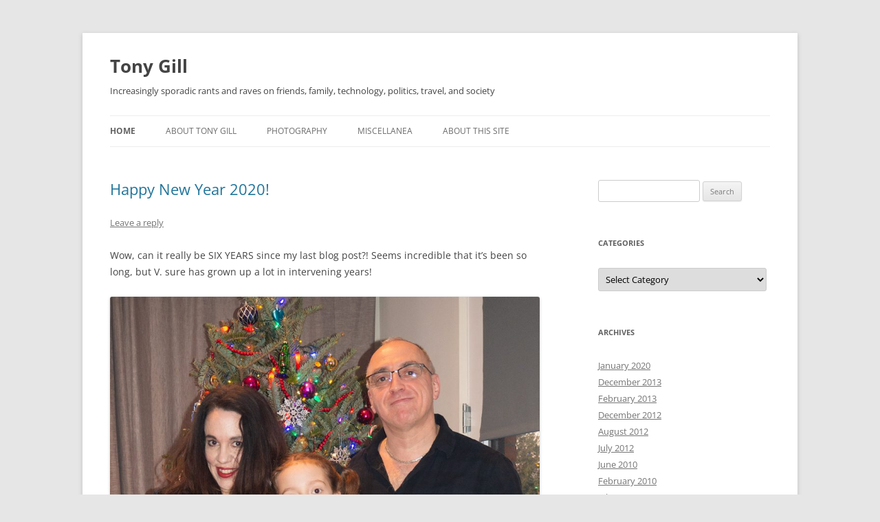

--- FILE ---
content_type: text/html; charset=UTF-8
request_url: http://tonygill.com/
body_size: 17946
content:
<!DOCTYPE html>
<html  xmlns="http://www.w3.org/1999/xhtml" prefix="" lang="en-US">
<head>
<meta charset="UTF-8" />
<meta name="viewport" content="width=device-width, initial-scale=1.0" />
<title>Tony Gill | Increasingly sporadic rants and raves on friends, family, technology, politics, travel, and society</title>
<link rel="profile" href="https://gmpg.org/xfn/11" />
<link rel="pingback" href="http://tonygill.com/xmlrpc.php">

<!-- BEGIN Metadata added by the Add-Meta-Tags WordPress plugin -->
<meta name="robots" content="noodp,noydir" />
<meta name="dc.creator" content="Tony Gill" />
<meta name="description" content="TonyGill.com - Rants and raves on technology, politics, society, and being middle-aged in Brooklyn, NY." />
<meta name="keywords" content="tony gill, anthony c. gill, technology, politics, society, culture, british, brooklyn, new york city, nyc, ny, middle age," />
<!-- END Metadata added by the Add-Meta-Tags WordPress plugin -->

<meta name='robots' content='max-image-preview:large' />
<link rel="alternate" type="application/rss+xml" title="Tony Gill &raquo; Feed" href="http://tonygill.com/feed" />
<link rel="alternate" type="application/rss+xml" title="Tony Gill &raquo; Comments Feed" href="http://tonygill.com/comments/feed" />
<style id='wp-img-auto-sizes-contain-inline-css' type='text/css'>
img:is([sizes=auto i],[sizes^="auto," i]){contain-intrinsic-size:3000px 1500px}
/*# sourceURL=wp-img-auto-sizes-contain-inline-css */
</style>
<style id='wp-emoji-styles-inline-css' type='text/css'>

	img.wp-smiley, img.emoji {
		display: inline !important;
		border: none !important;
		box-shadow: none !important;
		height: 1em !important;
		width: 1em !important;
		margin: 0 0.07em !important;
		vertical-align: -0.1em !important;
		background: none !important;
		padding: 0 !important;
	}
/*# sourceURL=wp-emoji-styles-inline-css */
</style>
<style id='wp-block-library-inline-css' type='text/css'>
:root{--wp-block-synced-color:#7a00df;--wp-block-synced-color--rgb:122,0,223;--wp-bound-block-color:var(--wp-block-synced-color);--wp-editor-canvas-background:#ddd;--wp-admin-theme-color:#007cba;--wp-admin-theme-color--rgb:0,124,186;--wp-admin-theme-color-darker-10:#006ba1;--wp-admin-theme-color-darker-10--rgb:0,107,160.5;--wp-admin-theme-color-darker-20:#005a87;--wp-admin-theme-color-darker-20--rgb:0,90,135;--wp-admin-border-width-focus:2px}@media (min-resolution:192dpi){:root{--wp-admin-border-width-focus:1.5px}}.wp-element-button{cursor:pointer}:root .has-very-light-gray-background-color{background-color:#eee}:root .has-very-dark-gray-background-color{background-color:#313131}:root .has-very-light-gray-color{color:#eee}:root .has-very-dark-gray-color{color:#313131}:root .has-vivid-green-cyan-to-vivid-cyan-blue-gradient-background{background:linear-gradient(135deg,#00d084,#0693e3)}:root .has-purple-crush-gradient-background{background:linear-gradient(135deg,#34e2e4,#4721fb 50%,#ab1dfe)}:root .has-hazy-dawn-gradient-background{background:linear-gradient(135deg,#faaca8,#dad0ec)}:root .has-subdued-olive-gradient-background{background:linear-gradient(135deg,#fafae1,#67a671)}:root .has-atomic-cream-gradient-background{background:linear-gradient(135deg,#fdd79a,#004a59)}:root .has-nightshade-gradient-background{background:linear-gradient(135deg,#330968,#31cdcf)}:root .has-midnight-gradient-background{background:linear-gradient(135deg,#020381,#2874fc)}:root{--wp--preset--font-size--normal:16px;--wp--preset--font-size--huge:42px}.has-regular-font-size{font-size:1em}.has-larger-font-size{font-size:2.625em}.has-normal-font-size{font-size:var(--wp--preset--font-size--normal)}.has-huge-font-size{font-size:var(--wp--preset--font-size--huge)}.has-text-align-center{text-align:center}.has-text-align-left{text-align:left}.has-text-align-right{text-align:right}.has-fit-text{white-space:nowrap!important}#end-resizable-editor-section{display:none}.aligncenter{clear:both}.items-justified-left{justify-content:flex-start}.items-justified-center{justify-content:center}.items-justified-right{justify-content:flex-end}.items-justified-space-between{justify-content:space-between}.screen-reader-text{border:0;clip-path:inset(50%);height:1px;margin:-1px;overflow:hidden;padding:0;position:absolute;width:1px;word-wrap:normal!important}.screen-reader-text:focus{background-color:#ddd;clip-path:none;color:#444;display:block;font-size:1em;height:auto;left:5px;line-height:normal;padding:15px 23px 14px;text-decoration:none;top:5px;width:auto;z-index:100000}html :where(.has-border-color){border-style:solid}html :where([style*=border-top-color]){border-top-style:solid}html :where([style*=border-right-color]){border-right-style:solid}html :where([style*=border-bottom-color]){border-bottom-style:solid}html :where([style*=border-left-color]){border-left-style:solid}html :where([style*=border-width]){border-style:solid}html :where([style*=border-top-width]){border-top-style:solid}html :where([style*=border-right-width]){border-right-style:solid}html :where([style*=border-bottom-width]){border-bottom-style:solid}html :where([style*=border-left-width]){border-left-style:solid}html :where(img[class*=wp-image-]){height:auto;max-width:100%}:where(figure){margin:0 0 1em}html :where(.is-position-sticky){--wp-admin--admin-bar--position-offset:var(--wp-admin--admin-bar--height,0px)}@media screen and (max-width:600px){html :where(.is-position-sticky){--wp-admin--admin-bar--position-offset:0px}}

/*# sourceURL=wp-block-library-inline-css */
</style><style id='wp-block-image-inline-css' type='text/css'>
.wp-block-image>a,.wp-block-image>figure>a{display:inline-block}.wp-block-image img{box-sizing:border-box;height:auto;max-width:100%;vertical-align:bottom}@media not (prefers-reduced-motion){.wp-block-image img.hide{visibility:hidden}.wp-block-image img.show{animation:show-content-image .4s}}.wp-block-image[style*=border-radius] img,.wp-block-image[style*=border-radius]>a{border-radius:inherit}.wp-block-image.has-custom-border img{box-sizing:border-box}.wp-block-image.aligncenter{text-align:center}.wp-block-image.alignfull>a,.wp-block-image.alignwide>a{width:100%}.wp-block-image.alignfull img,.wp-block-image.alignwide img{height:auto;width:100%}.wp-block-image .aligncenter,.wp-block-image .alignleft,.wp-block-image .alignright,.wp-block-image.aligncenter,.wp-block-image.alignleft,.wp-block-image.alignright{display:table}.wp-block-image .aligncenter>figcaption,.wp-block-image .alignleft>figcaption,.wp-block-image .alignright>figcaption,.wp-block-image.aligncenter>figcaption,.wp-block-image.alignleft>figcaption,.wp-block-image.alignright>figcaption{caption-side:bottom;display:table-caption}.wp-block-image .alignleft{float:left;margin:.5em 1em .5em 0}.wp-block-image .alignright{float:right;margin:.5em 0 .5em 1em}.wp-block-image .aligncenter{margin-left:auto;margin-right:auto}.wp-block-image :where(figcaption){margin-bottom:1em;margin-top:.5em}.wp-block-image.is-style-circle-mask img{border-radius:9999px}@supports ((-webkit-mask-image:none) or (mask-image:none)) or (-webkit-mask-image:none){.wp-block-image.is-style-circle-mask img{border-radius:0;-webkit-mask-image:url('data:image/svg+xml;utf8,<svg viewBox="0 0 100 100" xmlns="http://www.w3.org/2000/svg"><circle cx="50" cy="50" r="50"/></svg>');mask-image:url('data:image/svg+xml;utf8,<svg viewBox="0 0 100 100" xmlns="http://www.w3.org/2000/svg"><circle cx="50" cy="50" r="50"/></svg>');mask-mode:alpha;-webkit-mask-position:center;mask-position:center;-webkit-mask-repeat:no-repeat;mask-repeat:no-repeat;-webkit-mask-size:contain;mask-size:contain}}:root :where(.wp-block-image.is-style-rounded img,.wp-block-image .is-style-rounded img){border-radius:9999px}.wp-block-image figure{margin:0}.wp-lightbox-container{display:flex;flex-direction:column;position:relative}.wp-lightbox-container img{cursor:zoom-in}.wp-lightbox-container img:hover+button{opacity:1}.wp-lightbox-container button{align-items:center;backdrop-filter:blur(16px) saturate(180%);background-color:#5a5a5a40;border:none;border-radius:4px;cursor:zoom-in;display:flex;height:20px;justify-content:center;opacity:0;padding:0;position:absolute;right:16px;text-align:center;top:16px;width:20px;z-index:100}@media not (prefers-reduced-motion){.wp-lightbox-container button{transition:opacity .2s ease}}.wp-lightbox-container button:focus-visible{outline:3px auto #5a5a5a40;outline:3px auto -webkit-focus-ring-color;outline-offset:3px}.wp-lightbox-container button:hover{cursor:pointer;opacity:1}.wp-lightbox-container button:focus{opacity:1}.wp-lightbox-container button:focus,.wp-lightbox-container button:hover,.wp-lightbox-container button:not(:hover):not(:active):not(.has-background){background-color:#5a5a5a40;border:none}.wp-lightbox-overlay{box-sizing:border-box;cursor:zoom-out;height:100vh;left:0;overflow:hidden;position:fixed;top:0;visibility:hidden;width:100%;z-index:100000}.wp-lightbox-overlay .close-button{align-items:center;cursor:pointer;display:flex;justify-content:center;min-height:40px;min-width:40px;padding:0;position:absolute;right:calc(env(safe-area-inset-right) + 16px);top:calc(env(safe-area-inset-top) + 16px);z-index:5000000}.wp-lightbox-overlay .close-button:focus,.wp-lightbox-overlay .close-button:hover,.wp-lightbox-overlay .close-button:not(:hover):not(:active):not(.has-background){background:none;border:none}.wp-lightbox-overlay .lightbox-image-container{height:var(--wp--lightbox-container-height);left:50%;overflow:hidden;position:absolute;top:50%;transform:translate(-50%,-50%);transform-origin:top left;width:var(--wp--lightbox-container-width);z-index:9999999999}.wp-lightbox-overlay .wp-block-image{align-items:center;box-sizing:border-box;display:flex;height:100%;justify-content:center;margin:0;position:relative;transform-origin:0 0;width:100%;z-index:3000000}.wp-lightbox-overlay .wp-block-image img{height:var(--wp--lightbox-image-height);min-height:var(--wp--lightbox-image-height);min-width:var(--wp--lightbox-image-width);width:var(--wp--lightbox-image-width)}.wp-lightbox-overlay .wp-block-image figcaption{display:none}.wp-lightbox-overlay button{background:none;border:none}.wp-lightbox-overlay .scrim{background-color:#fff;height:100%;opacity:.9;position:absolute;width:100%;z-index:2000000}.wp-lightbox-overlay.active{visibility:visible}@media not (prefers-reduced-motion){.wp-lightbox-overlay.active{animation:turn-on-visibility .25s both}.wp-lightbox-overlay.active img{animation:turn-on-visibility .35s both}.wp-lightbox-overlay.show-closing-animation:not(.active){animation:turn-off-visibility .35s both}.wp-lightbox-overlay.show-closing-animation:not(.active) img{animation:turn-off-visibility .25s both}.wp-lightbox-overlay.zoom.active{animation:none;opacity:1;visibility:visible}.wp-lightbox-overlay.zoom.active .lightbox-image-container{animation:lightbox-zoom-in .4s}.wp-lightbox-overlay.zoom.active .lightbox-image-container img{animation:none}.wp-lightbox-overlay.zoom.active .scrim{animation:turn-on-visibility .4s forwards}.wp-lightbox-overlay.zoom.show-closing-animation:not(.active){animation:none}.wp-lightbox-overlay.zoom.show-closing-animation:not(.active) .lightbox-image-container{animation:lightbox-zoom-out .4s}.wp-lightbox-overlay.zoom.show-closing-animation:not(.active) .lightbox-image-container img{animation:none}.wp-lightbox-overlay.zoom.show-closing-animation:not(.active) .scrim{animation:turn-off-visibility .4s forwards}}@keyframes show-content-image{0%{visibility:hidden}99%{visibility:hidden}to{visibility:visible}}@keyframes turn-on-visibility{0%{opacity:0}to{opacity:1}}@keyframes turn-off-visibility{0%{opacity:1;visibility:visible}99%{opacity:0;visibility:visible}to{opacity:0;visibility:hidden}}@keyframes lightbox-zoom-in{0%{transform:translate(calc((-100vw + var(--wp--lightbox-scrollbar-width))/2 + var(--wp--lightbox-initial-left-position)),calc(-50vh + var(--wp--lightbox-initial-top-position))) scale(var(--wp--lightbox-scale))}to{transform:translate(-50%,-50%) scale(1)}}@keyframes lightbox-zoom-out{0%{transform:translate(-50%,-50%) scale(1);visibility:visible}99%{visibility:visible}to{transform:translate(calc((-100vw + var(--wp--lightbox-scrollbar-width))/2 + var(--wp--lightbox-initial-left-position)),calc(-50vh + var(--wp--lightbox-initial-top-position))) scale(var(--wp--lightbox-scale));visibility:hidden}}
/*# sourceURL=http://tonygill.com/wp-includes/blocks/image/style.min.css */
</style>
<style id='wp-block-image-theme-inline-css' type='text/css'>
:root :where(.wp-block-image figcaption){color:#555;font-size:13px;text-align:center}.is-dark-theme :root :where(.wp-block-image figcaption){color:#ffffffa6}.wp-block-image{margin:0 0 1em}
/*# sourceURL=http://tonygill.com/wp-includes/blocks/image/theme.min.css */
</style>
<style id='wp-block-paragraph-inline-css' type='text/css'>
.is-small-text{font-size:.875em}.is-regular-text{font-size:1em}.is-large-text{font-size:2.25em}.is-larger-text{font-size:3em}.has-drop-cap:not(:focus):first-letter{float:left;font-size:8.4em;font-style:normal;font-weight:100;line-height:.68;margin:.05em .1em 0 0;text-transform:uppercase}body.rtl .has-drop-cap:not(:focus):first-letter{float:none;margin-left:.1em}p.has-drop-cap.has-background{overflow:hidden}:root :where(p.has-background){padding:1.25em 2.375em}:where(p.has-text-color:not(.has-link-color)) a{color:inherit}p.has-text-align-left[style*="writing-mode:vertical-lr"],p.has-text-align-right[style*="writing-mode:vertical-rl"]{rotate:180deg}
/*# sourceURL=http://tonygill.com/wp-includes/blocks/paragraph/style.min.css */
</style>
<style id='global-styles-inline-css' type='text/css'>
:root{--wp--preset--aspect-ratio--square: 1;--wp--preset--aspect-ratio--4-3: 4/3;--wp--preset--aspect-ratio--3-4: 3/4;--wp--preset--aspect-ratio--3-2: 3/2;--wp--preset--aspect-ratio--2-3: 2/3;--wp--preset--aspect-ratio--16-9: 16/9;--wp--preset--aspect-ratio--9-16: 9/16;--wp--preset--color--black: #000000;--wp--preset--color--cyan-bluish-gray: #abb8c3;--wp--preset--color--white: #fff;--wp--preset--color--pale-pink: #f78da7;--wp--preset--color--vivid-red: #cf2e2e;--wp--preset--color--luminous-vivid-orange: #ff6900;--wp--preset--color--luminous-vivid-amber: #fcb900;--wp--preset--color--light-green-cyan: #7bdcb5;--wp--preset--color--vivid-green-cyan: #00d084;--wp--preset--color--pale-cyan-blue: #8ed1fc;--wp--preset--color--vivid-cyan-blue: #0693e3;--wp--preset--color--vivid-purple: #9b51e0;--wp--preset--color--blue: #21759b;--wp--preset--color--dark-gray: #444;--wp--preset--color--medium-gray: #9f9f9f;--wp--preset--color--light-gray: #e6e6e6;--wp--preset--gradient--vivid-cyan-blue-to-vivid-purple: linear-gradient(135deg,rgb(6,147,227) 0%,rgb(155,81,224) 100%);--wp--preset--gradient--light-green-cyan-to-vivid-green-cyan: linear-gradient(135deg,rgb(122,220,180) 0%,rgb(0,208,130) 100%);--wp--preset--gradient--luminous-vivid-amber-to-luminous-vivid-orange: linear-gradient(135deg,rgb(252,185,0) 0%,rgb(255,105,0) 100%);--wp--preset--gradient--luminous-vivid-orange-to-vivid-red: linear-gradient(135deg,rgb(255,105,0) 0%,rgb(207,46,46) 100%);--wp--preset--gradient--very-light-gray-to-cyan-bluish-gray: linear-gradient(135deg,rgb(238,238,238) 0%,rgb(169,184,195) 100%);--wp--preset--gradient--cool-to-warm-spectrum: linear-gradient(135deg,rgb(74,234,220) 0%,rgb(151,120,209) 20%,rgb(207,42,186) 40%,rgb(238,44,130) 60%,rgb(251,105,98) 80%,rgb(254,248,76) 100%);--wp--preset--gradient--blush-light-purple: linear-gradient(135deg,rgb(255,206,236) 0%,rgb(152,150,240) 100%);--wp--preset--gradient--blush-bordeaux: linear-gradient(135deg,rgb(254,205,165) 0%,rgb(254,45,45) 50%,rgb(107,0,62) 100%);--wp--preset--gradient--luminous-dusk: linear-gradient(135deg,rgb(255,203,112) 0%,rgb(199,81,192) 50%,rgb(65,88,208) 100%);--wp--preset--gradient--pale-ocean: linear-gradient(135deg,rgb(255,245,203) 0%,rgb(182,227,212) 50%,rgb(51,167,181) 100%);--wp--preset--gradient--electric-grass: linear-gradient(135deg,rgb(202,248,128) 0%,rgb(113,206,126) 100%);--wp--preset--gradient--midnight: linear-gradient(135deg,rgb(2,3,129) 0%,rgb(40,116,252) 100%);--wp--preset--font-size--small: 13px;--wp--preset--font-size--medium: 20px;--wp--preset--font-size--large: 36px;--wp--preset--font-size--x-large: 42px;--wp--preset--spacing--20: 0.44rem;--wp--preset--spacing--30: 0.67rem;--wp--preset--spacing--40: 1rem;--wp--preset--spacing--50: 1.5rem;--wp--preset--spacing--60: 2.25rem;--wp--preset--spacing--70: 3.38rem;--wp--preset--spacing--80: 5.06rem;--wp--preset--shadow--natural: 6px 6px 9px rgba(0, 0, 0, 0.2);--wp--preset--shadow--deep: 12px 12px 50px rgba(0, 0, 0, 0.4);--wp--preset--shadow--sharp: 6px 6px 0px rgba(0, 0, 0, 0.2);--wp--preset--shadow--outlined: 6px 6px 0px -3px rgb(255, 255, 255), 6px 6px rgb(0, 0, 0);--wp--preset--shadow--crisp: 6px 6px 0px rgb(0, 0, 0);}:where(.is-layout-flex){gap: 0.5em;}:where(.is-layout-grid){gap: 0.5em;}body .is-layout-flex{display: flex;}.is-layout-flex{flex-wrap: wrap;align-items: center;}.is-layout-flex > :is(*, div){margin: 0;}body .is-layout-grid{display: grid;}.is-layout-grid > :is(*, div){margin: 0;}:where(.wp-block-columns.is-layout-flex){gap: 2em;}:where(.wp-block-columns.is-layout-grid){gap: 2em;}:where(.wp-block-post-template.is-layout-flex){gap: 1.25em;}:where(.wp-block-post-template.is-layout-grid){gap: 1.25em;}.has-black-color{color: var(--wp--preset--color--black) !important;}.has-cyan-bluish-gray-color{color: var(--wp--preset--color--cyan-bluish-gray) !important;}.has-white-color{color: var(--wp--preset--color--white) !important;}.has-pale-pink-color{color: var(--wp--preset--color--pale-pink) !important;}.has-vivid-red-color{color: var(--wp--preset--color--vivid-red) !important;}.has-luminous-vivid-orange-color{color: var(--wp--preset--color--luminous-vivid-orange) !important;}.has-luminous-vivid-amber-color{color: var(--wp--preset--color--luminous-vivid-amber) !important;}.has-light-green-cyan-color{color: var(--wp--preset--color--light-green-cyan) !important;}.has-vivid-green-cyan-color{color: var(--wp--preset--color--vivid-green-cyan) !important;}.has-pale-cyan-blue-color{color: var(--wp--preset--color--pale-cyan-blue) !important;}.has-vivid-cyan-blue-color{color: var(--wp--preset--color--vivid-cyan-blue) !important;}.has-vivid-purple-color{color: var(--wp--preset--color--vivid-purple) !important;}.has-black-background-color{background-color: var(--wp--preset--color--black) !important;}.has-cyan-bluish-gray-background-color{background-color: var(--wp--preset--color--cyan-bluish-gray) !important;}.has-white-background-color{background-color: var(--wp--preset--color--white) !important;}.has-pale-pink-background-color{background-color: var(--wp--preset--color--pale-pink) !important;}.has-vivid-red-background-color{background-color: var(--wp--preset--color--vivid-red) !important;}.has-luminous-vivid-orange-background-color{background-color: var(--wp--preset--color--luminous-vivid-orange) !important;}.has-luminous-vivid-amber-background-color{background-color: var(--wp--preset--color--luminous-vivid-amber) !important;}.has-light-green-cyan-background-color{background-color: var(--wp--preset--color--light-green-cyan) !important;}.has-vivid-green-cyan-background-color{background-color: var(--wp--preset--color--vivid-green-cyan) !important;}.has-pale-cyan-blue-background-color{background-color: var(--wp--preset--color--pale-cyan-blue) !important;}.has-vivid-cyan-blue-background-color{background-color: var(--wp--preset--color--vivid-cyan-blue) !important;}.has-vivid-purple-background-color{background-color: var(--wp--preset--color--vivid-purple) !important;}.has-black-border-color{border-color: var(--wp--preset--color--black) !important;}.has-cyan-bluish-gray-border-color{border-color: var(--wp--preset--color--cyan-bluish-gray) !important;}.has-white-border-color{border-color: var(--wp--preset--color--white) !important;}.has-pale-pink-border-color{border-color: var(--wp--preset--color--pale-pink) !important;}.has-vivid-red-border-color{border-color: var(--wp--preset--color--vivid-red) !important;}.has-luminous-vivid-orange-border-color{border-color: var(--wp--preset--color--luminous-vivid-orange) !important;}.has-luminous-vivid-amber-border-color{border-color: var(--wp--preset--color--luminous-vivid-amber) !important;}.has-light-green-cyan-border-color{border-color: var(--wp--preset--color--light-green-cyan) !important;}.has-vivid-green-cyan-border-color{border-color: var(--wp--preset--color--vivid-green-cyan) !important;}.has-pale-cyan-blue-border-color{border-color: var(--wp--preset--color--pale-cyan-blue) !important;}.has-vivid-cyan-blue-border-color{border-color: var(--wp--preset--color--vivid-cyan-blue) !important;}.has-vivid-purple-border-color{border-color: var(--wp--preset--color--vivid-purple) !important;}.has-vivid-cyan-blue-to-vivid-purple-gradient-background{background: var(--wp--preset--gradient--vivid-cyan-blue-to-vivid-purple) !important;}.has-light-green-cyan-to-vivid-green-cyan-gradient-background{background: var(--wp--preset--gradient--light-green-cyan-to-vivid-green-cyan) !important;}.has-luminous-vivid-amber-to-luminous-vivid-orange-gradient-background{background: var(--wp--preset--gradient--luminous-vivid-amber-to-luminous-vivid-orange) !important;}.has-luminous-vivid-orange-to-vivid-red-gradient-background{background: var(--wp--preset--gradient--luminous-vivid-orange-to-vivid-red) !important;}.has-very-light-gray-to-cyan-bluish-gray-gradient-background{background: var(--wp--preset--gradient--very-light-gray-to-cyan-bluish-gray) !important;}.has-cool-to-warm-spectrum-gradient-background{background: var(--wp--preset--gradient--cool-to-warm-spectrum) !important;}.has-blush-light-purple-gradient-background{background: var(--wp--preset--gradient--blush-light-purple) !important;}.has-blush-bordeaux-gradient-background{background: var(--wp--preset--gradient--blush-bordeaux) !important;}.has-luminous-dusk-gradient-background{background: var(--wp--preset--gradient--luminous-dusk) !important;}.has-pale-ocean-gradient-background{background: var(--wp--preset--gradient--pale-ocean) !important;}.has-electric-grass-gradient-background{background: var(--wp--preset--gradient--electric-grass) !important;}.has-midnight-gradient-background{background: var(--wp--preset--gradient--midnight) !important;}.has-small-font-size{font-size: var(--wp--preset--font-size--small) !important;}.has-medium-font-size{font-size: var(--wp--preset--font-size--medium) !important;}.has-large-font-size{font-size: var(--wp--preset--font-size--large) !important;}.has-x-large-font-size{font-size: var(--wp--preset--font-size--x-large) !important;}
/*# sourceURL=global-styles-inline-css */
</style>

<style id='classic-theme-styles-inline-css' type='text/css'>
/*! This file is auto-generated */
.wp-block-button__link{color:#fff;background-color:#32373c;border-radius:9999px;box-shadow:none;text-decoration:none;padding:calc(.667em + 2px) calc(1.333em + 2px);font-size:1.125em}.wp-block-file__button{background:#32373c;color:#fff;text-decoration:none}
/*# sourceURL=/wp-includes/css/classic-themes.min.css */
</style>
<link rel='stylesheet' id='twentytwelve-fonts-css' href='http://tonygill.com/wp-content/themes/twentytwelve/fonts/font-open-sans.css?ver=20230328' type='text/css' media='all' />
<link rel='stylesheet' id='twentytwelve-style-css' href='http://tonygill.com/wp-content/themes/twentytwelve-tg/style.css?ver=20251202' type='text/css' media='all' />
<link rel='stylesheet' id='twentytwelve-block-style-css' href='http://tonygill.com/wp-content/themes/twentytwelve/css/blocks.css?ver=20251031' type='text/css' media='all' />
<link rel='stylesheet' id='tablepress-default-css' href='http://tonygill.com/wp-content/plugins/tablepress/css/build/default.css?ver=3.2.6' type='text/css' media='all' />
<script type="text/javascript" src="http://tonygill.com/wp-includes/js/jquery/jquery.min.js?ver=3.7.1" id="jquery-core-js"></script>
<script type="text/javascript" src="http://tonygill.com/wp-includes/js/jquery/jquery-migrate.min.js?ver=3.4.1" id="jquery-migrate-js"></script>
<script type="text/javascript" src="http://tonygill.com/wp-content/themes/twentytwelve/js/navigation.js?ver=20250303" id="twentytwelve-navigation-js" defer="defer" data-wp-strategy="defer"></script>
<link rel="https://api.w.org/" href="http://tonygill.com/wp-json/" /><link rel="EditURI" type="application/rsd+xml" title="RSD" href="http://tonygill.com/xmlrpc.php?rsd" />
<meta name="generator" content="WordPress 6.9" />
	<style type="text/css" id="twentytwelve-header-css">
			.site-header h1 a,
		.site-header h2 {
			color: #444;
		}
		</style>
	</head>

<body class="home blog wp-embed-responsive wp-theme-twentytwelve wp-child-theme-twentytwelve-tg custom-font-enabled single-author">
<div id="page" class="hfeed site">
	<a class="screen-reader-text skip-link" href="#content">Skip to content</a>
	<header id="masthead" class="site-header">
		<hgroup>
							<h1 class="site-title"><a href="http://tonygill.com/" rel="home" aria-current="page">Tony Gill</a></h1>
								<h2 class="site-description">Increasingly sporadic rants and raves on friends, family, technology, politics, travel, and society</h2>
					</hgroup>

		<nav id="site-navigation" class="main-navigation">
			<button class="menu-toggle">Menu</button>
			<div class="menu-main-container"><ul id="menu-main" class="nav-menu"><li id="menu-item-414" class="menu-item menu-item-type-custom menu-item-object-custom current-menu-item current_page_item menu-item-414"><a href="/" aria-current="page">Home</a></li>
<li id="menu-item-412" class="menu-item menu-item-type-post_type menu-item-object-page menu-item-has-children menu-item-412"><a href="http://tonygill.com/aboutme">About Tony Gill</a>
<ul class="sub-menu">
	<li id="menu-item-413" class="menu-item menu-item-type-post_type menu-item-object-page menu-item-413"><a href="http://tonygill.com/aboutme/cv">Curriculum Vitae / Resume</a></li>
	<li id="menu-item-417" class="menu-item menu-item-type-post_type menu-item-object-page menu-item-417"><a href="http://tonygill.com/aboutme/publications">Publications</a></li>
	<li id="menu-item-495" class="menu-item menu-item-type-post_type menu-item-object-page menu-item-495"><a href="http://tonygill.com/aboutme/decompression-baby">Decompression Baby</a></li>
</ul>
</li>
<li id="menu-item-537" class="menu-item menu-item-type-post_type menu-item-object-page menu-item-537"><a href="http://tonygill.com/photography">Photography</a></li>
<li id="menu-item-730" class="menu-item menu-item-type-post_type menu-item-object-page menu-item-has-children menu-item-730"><a href="http://tonygill.com/miscellanea">Miscellanea</a>
<ul class="sub-menu">
	<li id="menu-item-569" class="menu-item menu-item-type-post_type menu-item-object-page menu-item-569"><a href="http://tonygill.com/for_sale">For Sale</a></li>
</ul>
</li>
<li id="menu-item-421" class="menu-item menu-item-type-post_type menu-item-object-page menu-item-421"><a href="http://tonygill.com/about-this-site">About this Site</a></li>
</ul></div>		</nav><!-- #site-navigation -->

			</header><!-- #masthead -->

	<div id="main" class="wrapper">

	<div id="primary" class="site-content">
		<div id="content" role="main">
		
							
	<article id="post-745" class="post-745 post type-post status-publish format-standard hentry category-family">
				<header class="entry-header">
			
						<h1 class="entry-title">
				<a href="http://tonygill.com/2020/01/happy-new-year-2020.html" rel="bookmark">Happy New Year 2020!</a>
			</h1>
										<div class="comments-link">
					<a href="http://tonygill.com/2020/01/happy-new-year-2020.html#respond"><span class="leave-reply">Leave a reply</span></a>				</div><!-- .comments-link -->
					</header><!-- .entry-header -->

				<div class="entry-content">
			
<p>Wow, can it really be SIX YEARS since my last blog post?! Seems incredible that it&#8217;s been so long, but V. sure has grown up a lot in intervening years!</p>



<figure class="wp-block-image"><img fetchpriority="high" decoding="async" width="877" height="1024" src="https://tonygill.com/wp-content/uploads/2020/01/2019-12-25_Guevin-Gill_Family-877x1024.jpg" alt="" class="wp-image-746" srcset="http://tonygill.com/wp-content/uploads/2020/01/2019-12-25_Guevin-Gill_Family-877x1024.jpg 877w, http://tonygill.com/wp-content/uploads/2020/01/2019-12-25_Guevin-Gill_Family-257x300.jpg 257w, http://tonygill.com/wp-content/uploads/2020/01/2019-12-25_Guevin-Gill_Family-768x896.jpg 768w, http://tonygill.com/wp-content/uploads/2020/01/2019-12-25_Guevin-Gill_Family-624x728.jpg 624w, http://tonygill.com/wp-content/uploads/2020/01/2019-12-25_Guevin-Gill_Family.jpg 1024w" sizes="(max-width: 877px) 100vw, 877px" /></figure>



<p>A lot&#8217;s happened over the course of those years &#8212; too much to cover in a blog post &#8212; but here&#8217;s us wishing everyone a happy, peaceful, and prosperous 2020!</p>
					</div><!-- .entry-content -->
		
		<footer class="entry-meta">
			This entry was posted in <a href="http://tonygill.com/category/my-life/family" rel="category tag">Family</a> on <a href="http://tonygill.com/2020/01/happy-new-year-2020.html" title="3:03 pm" rel="bookmark"><time class="entry-date" datetime="2020-01-18T15:03:12-05:00">18 January 2020</time></a><span class="by-author"> by <span class="author vcard"><a class="url fn n" href="http://tonygill.com/author/admin" title="View all posts by Tony" rel="author">Tony</a></span></span>.								</footer><!-- .entry-meta -->
	</article><!-- #post -->
							
	<article id="post-693" class="post-693 post type-post status-publish format-standard hentry category-family category-friends category-home category-my-life">
				<header class="entry-header">
			
						<h1 class="entry-title">
				<a href="http://tonygill.com/2013/12/happy-holidays-2013.html" rel="bookmark">Happy Holidays 2013!</a>
			</h1>
										<div class="comments-link">
					<a href="http://tonygill.com/2013/12/happy-holidays-2013.html#comments">1 Reply</a>				</div><!-- .comments-link -->
					</header><!-- .entry-header -->

				<div class="entry-content">
			<p>Well, it&#8217;s that time of year yet again &#8212; it seems like only a few weeks since <em>last</em> Christmas!</p>
<p>We&#8217;ve been rather rubbish at sending Christmas cards this year, but have at least managed to take a quick festive family photo before we head back to the U.K. for the Christmas and New Year&#8217;s festivities.</p>
<p><div id="attachment_696" style="width: 235px" class="wp-caption aligncenter"><a href="http://tonygill.com/wp-content/uploads/2013/12/2013-Holiday_Tony_Lori-Ann_Vivienne_600x800.jpg"><img decoding="async" aria-describedby="caption-attachment-696" class="size-medium wp-image-696" alt="Merry Christmas and a Happy New Year from Tony, Lori Ann and Vivienne!" src="http://tonygill.com/wp-content/uploads/2013/12/2013-Holiday_Tony_Lori-Ann_Vivienne_600x800-225x300.jpg" width="225" height="300" srcset="http://tonygill.com/wp-content/uploads/2013/12/2013-Holiday_Tony_Lori-Ann_Vivienne_600x800-225x300.jpg 225w, http://tonygill.com/wp-content/uploads/2013/12/2013-Holiday_Tony_Lori-Ann_Vivienne_600x800.jpg 600w" sizes="(max-width: 225px) 100vw, 225px" /></a><p id="caption-attachment-696" class="wp-caption-text">Merry Christmas and a Happy New Year from Tony, Lori Ann and Vivienne!</p></div></p>
<p>Wishing you and yours a very merry Christmas and a fabulous 2014!</p>
<p>Tony, Lori Ann &amp; Vivienne</p>
<p>Brooklyn, NY</p>
					</div><!-- .entry-content -->
		
		<footer class="entry-meta">
			This entry was posted in <a href="http://tonygill.com/category/my-life/family" rel="category tag">Family</a>, <a href="http://tonygill.com/category/my-life/friends" rel="category tag">Friends</a>, <a href="http://tonygill.com/category/my-life/home" rel="category tag">Home</a>, <a href="http://tonygill.com/category/my-life" rel="category tag">My Life</a> on <a href="http://tonygill.com/2013/12/happy-holidays-2013.html" title="3:35 pm" rel="bookmark"><time class="entry-date" datetime="2013-12-22T15:35:18-05:00">22 December 2013</time></a><span class="by-author"> by <span class="author vcard"><a class="url fn n" href="http://tonygill.com/author/admin" title="View all posts by Tony" rel="author">Tony</a></span></span>.								</footer><!-- .entry-meta -->
	</article><!-- #post -->
							
	<article id="post-638" class="post-638 post type-post status-publish format-standard hentry category-information-science category-internet category-museums-libraries-archives category-my-life category-science-and-technology category-technology category-work">
				<header class="entry-header">
			
						<h1 class="entry-title">
				<a href="http://tonygill.com/2013/02/the-mechanical-turkish-librarian.html" rel="bookmark">The Mechanical Turkish Librarian?</a>
			</h1>
										<div class="comments-link">
					<a href="http://tonygill.com/2013/02/the-mechanical-turkish-librarian.html#respond"><span class="leave-reply">Leave a reply</span></a>				</div><!-- .comments-link -->
					</header><!-- .entry-header -->

				<div class="entry-content">
			<p>There&#8217;s a bitter-sweet sensation that I&#8217;ve encountered periodically throughout my life when I discover that an idea I&#8217;ve had in the past for a product or service has become reality &#8212; but that someone else has made it a reality. I&#8217;m sure many other people have experienced this same feeling.</p>
<p>It happened again this week when I discovered the existence of a New York-based start-up called <a title="Tagasauris.com" href="http://www.tagasauris.com/" target="_blank">Tagasauris.com.</a></p>
<p>These folks have created a service that leverages Amazon&#8217;s <a title="Mechanical Turk" href="https://www.mturk.com/mturk/welcome" target="_blank">Mechanical Turk</a> service (a &#8220;micro outsourcing&#8221; service which matches businesses that need &#8220;Human Intelligence Tasks&#8221; completed with a network of digital &#8220;piece workers&#8221;) to address a challenge that I&#8217;ve been involved with for many years &#8212; adding metadata to digital images to make them more discoverable.</p>
<p>It will be interesting to see what the quality of the tagging is like, since Tagasauris is using non-professional cataloguers, whereas I&#8217;ve always worked with qualified librarians that have a deep understanding of cataloguing rules, classification schemes and controlled vocabularies. Tagasauris claims to have a sophisticated quality assurance engine to maintain a high quality of tagging.</p>
<p>It will also be interesting to see if they can make the service financially sustainable once the start-up funding runs out, of course!</p>
<p>I will be keeping an eye on them to see if &#8220;my&#8221; idea turns out to be a good one.</p>
					</div><!-- .entry-content -->
		
		<footer class="entry-meta">
			This entry was posted in <a href="http://tonygill.com/category/science-and-technology/information-science" rel="category tag">Information Science</a>, <a href="http://tonygill.com/category/science-and-technology/technology/internet" rel="category tag">Internet</a>, <a href="http://tonygill.com/category/arts-and-culture/museums-libraries-archives" rel="category tag">Museums, Libraries &amp; Archives</a>, <a href="http://tonygill.com/category/my-life" rel="category tag">My Life</a>, <a href="http://tonygill.com/category/science-and-technology" rel="category tag">Science and Technology</a>, <a href="http://tonygill.com/category/science-and-technology/technology" rel="category tag">Technology</a>, <a href="http://tonygill.com/category/my-life/work" rel="category tag">Work</a> on <a href="http://tonygill.com/2013/02/the-mechanical-turkish-librarian.html" title="5:05 pm" rel="bookmark"><time class="entry-date" datetime="2013-02-24T17:05:05-05:00">24 February 2013</time></a><span class="by-author"> by <span class="author vcard"><a class="url fn n" href="http://tonygill.com/author/admin" title="View all posts by Tony" rel="author">Tony</a></span></span>.								</footer><!-- .entry-meta -->
	</article><!-- #post -->
							
	<article id="post-563" class="post-563 post type-post status-publish format-standard hentry category-family category-friends category-home category-my-life">
				<header class="entry-header">
			
						<h1 class="entry-title">
				<a href="http://tonygill.com/2012/12/happy-holidays-2012.html" rel="bookmark">Happy Holidays 2012</a>
			</h1>
										<div class="comments-link">
					<a href="http://tonygill.com/2012/12/happy-holidays-2012.html#respond"><span class="leave-reply">Leave a reply</span></a>				</div><!-- .comments-link -->
					</header><!-- .entry-header -->

				<div class="entry-content">
			<p>I&#8217;m resurrecting an old tradition this year by sending electronic holiday/Christmas greetings to friends, family, acquaintances, and the Interwebs at large.</p>
<p>Merry Christmas, if you celebrate it, and best wishes for 2013 from all of us here in Brooklyn, NY!</p>
<p><div id="attachment_562" style="width: 310px" class="wp-caption aligncenter"><a href="http://tonygill.com/wp-content/uploads/2012/12/2012-Guevin-Gill-Christmas-Greeting.jpg"><img decoding="async" aria-describedby="caption-attachment-562" class="size-medium wp-image-562" alt="Holiday Greetings for 2012 from Tony, Lori Ann and Vivienne" src="http://tonygill.com/wp-content/uploads/2012/12/2012-Guevin-Gill-Christmas-Greeting-300x300.jpg" width="300" height="300" srcset="http://tonygill.com/wp-content/uploads/2012/12/2012-Guevin-Gill-Christmas-Greeting-300x300.jpg 300w, http://tonygill.com/wp-content/uploads/2012/12/2012-Guevin-Gill-Christmas-Greeting-150x150.jpg 150w, http://tonygill.com/wp-content/uploads/2012/12/2012-Guevin-Gill-Christmas-Greeting.jpg 600w" sizes="(max-width: 300px) 100vw, 300px" /></a><p id="caption-attachment-562" class="wp-caption-text">Holiday Greetings for 2012 from Tony, Lori Ann and Vivienne</p></div></p>
					</div><!-- .entry-content -->
		
		<footer class="entry-meta">
			This entry was posted in <a href="http://tonygill.com/category/my-life/family" rel="category tag">Family</a>, <a href="http://tonygill.com/category/my-life/friends" rel="category tag">Friends</a>, <a href="http://tonygill.com/category/my-life/home" rel="category tag">Home</a>, <a href="http://tonygill.com/category/my-life" rel="category tag">My Life</a> on <a href="http://tonygill.com/2012/12/happy-holidays-2012.html" title="10:12 pm" rel="bookmark"><time class="entry-date" datetime="2012-12-20T22:12:28-05:00">20 December 2012</time></a><span class="by-author"> by <span class="author vcard"><a class="url fn n" href="http://tonygill.com/author/admin" title="View all posts by Tony" rel="author">Tony</a></span></span>.								</footer><!-- .entry-meta -->
	</article><!-- #post -->
							
	<article id="post-541" class="post-541 post type-post status-publish format-standard hentry category-internet category-my-life">
				<header class="entry-header">
			
						<h1 class="entry-title">
				<a href="http://tonygill.com/2012/08/new-wordpress-website-goes-live-today.html" rel="bookmark">New WordPress Website Goes Live Today</a>
			</h1>
										<div class="comments-link">
					<a href="http://tonygill.com/2012/08/new-wordpress-website-goes-live-today.html#respond"><span class="leave-reply">Leave a reply</span></a>				</div><!-- .comments-link -->
					</header><!-- .entry-header -->

				<div class="entry-content">
			<p>After a few months&#8217; of messing around with WordPress in my (increasingly limited) spare time, I finally decided to pull the trigger today and go live with what has, until now, been the development website. What do you think?</p>
<p>This new site replaces my previous <a title="Tony Gill's Old Personal Website" href="http://legacy.tonygill.com/" target="_blank">hand-coded personal website</a> that I was surprised to discover has been online pretty much continuously on various web hosts for the last <em>sixteen years!</em></p>
					</div><!-- .entry-content -->
		
		<footer class="entry-meta">
			This entry was posted in <a href="http://tonygill.com/category/science-and-technology/technology/internet" rel="category tag">Internet</a>, <a href="http://tonygill.com/category/my-life" rel="category tag">My Life</a> on <a href="http://tonygill.com/2012/08/new-wordpress-website-goes-live-today.html" title="5:05 pm" rel="bookmark"><time class="entry-date" datetime="2012-08-19T17:05:58-04:00">19 August 2012</time></a><span class="by-author"> by <span class="author vcard"><a class="url fn n" href="http://tonygill.com/author/admin" title="View all posts by Tony" rel="author">Tony</a></span></span>.								</footer><!-- .entry-meta -->
	</article><!-- #post -->
							
	<article id="post-524" class="post-524 post type-post status-publish format-standard hentry category-arts-and-culture category-currentaffairs category-literature category-my-life category-politics category-raves category-travel-my-life tag-gore-vidal">
				<header class="entry-header">
			
						<h1 class="entry-title">
				<a href="http://tonygill.com/2012/08/r-i-p-gore-vidal.html" rel="bookmark">R.I.P. Gore Vidal</a>
			</h1>
										<div class="comments-link">
					<a href="http://tonygill.com/2012/08/r-i-p-gore-vidal.html#respond"><span class="leave-reply">Leave a reply</span></a>				</div><!-- .comments-link -->
					</header><!-- .entry-header -->

				<div class="entry-content">
			<p>I was saddened to hear that Gore Vidal passed away earlier this week at the age of 86. There&#8217;s a nice <a title="Gore Vidal Obituary by Hillel Italie" href="http://www.huffingtonpost.com/2012/08/01/gore-vidal-dead-author-playwright-intellectual-obituary_n_1726666.html?utm_hp_ref=daily-brief?utm_source=DailyBrief&amp;utm_campaign=080112&amp;utm_medium=email&amp;utm_content=NewsEntry&amp;utm_term=Daily%20Brief" target="_blank">obituary by Hillel Italie</a> over at HuffPo.</p>
<p>I spent a pleasant afternoon drinking vodka with Gore Vidal and friends (both his and mine) at a restaurant in Ravello high above Italy&#8217;s Amalfi Cost back in 1993.</p>
<p>I was doing a placement at the nearby University of Salerno as part of my Master&#8217;s degree in Communication in Computing, and was staying in Vietri sur Mare a little further down the Amalfi Coast with Katie, my girlfriend of the time.</p>
<p><a href="http://dev.tonygill.com/wp-content/uploads/2012/08/1993-Gore-Vidal-Ravello2.jpg"><img loading="lazy" decoding="async" class="aligncenter size-medium wp-image-521" title="Drinking with Gore Vidal and friends in Ravello, Italy. 1993." src="http://dev.tonygill.com/wp-content/uploads/2012/08/1993-Gore-Vidal-Ravello2-300x166.jpg" alt="" width="300" height="166" srcset="http://tonygill.com/wp-content/uploads/2012/08/1993-Gore-Vidal-Ravello2-300x166.jpg 300w, http://tonygill.com/wp-content/uploads/2012/08/1993-Gore-Vidal-Ravello2-1024x567.jpg 1024w, http://tonygill.com/wp-content/uploads/2012/08/1993-Gore-Vidal-Ravello2-500x277.jpg 500w, http://tonygill.com/wp-content/uploads/2012/08/1993-Gore-Vidal-Ravello2.jpg 1043w" sizes="auto, (max-width: 300px) 100vw, 300px" /></a>My friend and fellow MA CiC classmate George Woodcock &#8212; a big fan of Vidal&#8217;s &#8212; was visiting with his two young sons for a few days, and, after recognizing Vidal, introduced himself to pay his compliments. Vidal and his party were most hospitable, and invited us all to join them for some postprandial refreshments.</p>
<p><a href="http://dev.tonygill.com/wp-content/uploads/2012/08/1993-Gore-Vidal-Ravello.jpg"><img loading="lazy" decoding="async" class="aligncenter size-medium wp-image-520" title="Drinking with Gore Vidal in Ravello, Italy. 1993." src="http://dev.tonygill.com/wp-content/uploads/2012/08/1993-Gore-Vidal-Ravello-300x228.jpg" alt="" width="300" height="228" srcset="http://tonygill.com/wp-content/uploads/2012/08/1993-Gore-Vidal-Ravello-300x228.jpg 300w, http://tonygill.com/wp-content/uploads/2012/08/1993-Gore-Vidal-Ravello-393x300.jpg 393w, http://tonygill.com/wp-content/uploads/2012/08/1993-Gore-Vidal-Ravello.jpg 602w" sizes="auto, (max-width: 300px) 100vw, 300px" /></a>I wasn&#8217;t at all familiar with Vidal&#8217;s literary work at that point (and in fact had always struggled not to confuse him with <a title="Vidal Sassoon" href="http://en.wikipedia.org/wiki/Vidal_Sassoon" target="_blank">Vidal Sassoon,</a> the British hair stylist who coincidentally also died recently in Los Angeles), but he was most charming and entertaining despite my ignorance, and showed a warm and seemingly genuine interest in our academic pursuits.</p>
<p>I have since read and enjoyed a number of his books, both fiction and non-fiction. His &#8220;Narratives of Empire&#8221; series of historical novels are an excellent way for an immigrant such as myself to become more familiar with American history, while his essays on American imperialism are damning indictments that are still highly pertinent today.</p>
<p>Here&#8217;s a selection of Amazon.com links to some of my favourite Gore Vidal works:</p>
<p><iframe src="http://rcm.amazon.com/e/cm?t=tonygillperso-20&#038;o=1&#038;p=8&#038;l=as1&#038;asins=0375708731&#038;ref=tf_til&#038;fc1=000000&#038;IS2=1&#038;lt1=_blank&#038;m=amazon&#038;lc1=0000FF&#038;bc1=000000&#038;bg1=FFFFFF&#038;f=ifr" style="width:120px;height:240px;" scrolling="no" marginwidth="0" marginheight="0" frameborder="0"></iframe> <iframe src="http://rcm.amazon.com/e/cm?t=tonygillperso-20&#038;o=1&#038;p=8&#038;l=as1&#038;asins=037570874X&#038;ref=tf_til&#038;fc1=000000&#038;IS2=1&#038;lt1=_blank&#038;m=amazon&#038;lc1=0000FF&#038;bc1=000000&#038;bg1=FFFFFF&#038;f=ifr" style="width:120px;height:240px;" scrolling="no" marginwidth="0" marginheight="0" frameborder="0"></iframe> <iframe src="http://rcm.amazon.com/e/cm?t=tonygillperso-20&#038;o=1&#038;p=8&#038;l=as1&#038;asins=0140231196&#038;ref=tf_til&#038;fc1=000000&#038;IS2=1&#038;lt1=_blank&#038;m=amazon&#038;lc1=0000FF&#038;bc1=000000&#038;bg1=FFFFFF&#038;f=ifr" style="width:120px;height:240px;" scrolling="no" marginwidth="0" marginheight="0" frameborder="0"></iframe> </p>
<p><iframe src="http://rcm.amazon.com/e/cm?t=tonygillperso-20&#038;o=1&#038;p=8&#038;l=as1&#038;asins=156025405X&#038;ref=tf_til&#038;fc1=000000&#038;IS2=1&#038;lt1=_blank&#038;m=amazon&#038;lc1=0000FF&#038;bc1=000000&#038;bg1=FFFFFF&#038;f=ifr" style="width:120px;height:240px;" scrolling="no" marginwidth="0" marginheight="0" frameborder="0"></iframe> <iframe src="http://rcm.amazon.com/e/cm?t=tonygillperso-20&#038;o=1&#038;p=8&#038;l=as1&#038;asins=B0013LRB8E&#038;ref=tf_til&#038;fc1=000000&#038;IS2=1&#038;lt1=_blank&#038;m=amazon&#038;lc1=0000FF&#038;bc1=000000&#038;bg1=FFFFFF&#038;f=ifr" style="width:120px;height:240px;" scrolling="no" marginwidth="0" marginheight="0" frameborder="0"></iframe></p>
					</div><!-- .entry-content -->
		
		<footer class="entry-meta">
			This entry was posted in <a href="http://tonygill.com/category/arts-and-culture" rel="category tag">Arts &amp; Culture</a>, <a href="http://tonygill.com/category/currentaffairs" rel="category tag">Current Affairs</a>, <a href="http://tonygill.com/category/arts-and-culture/literature" rel="category tag">Literature</a>, <a href="http://tonygill.com/category/my-life" rel="category tag">My Life</a>, <a href="http://tonygill.com/category/currentaffairs/politics" rel="category tag">Politics</a>, <a href="http://tonygill.com/category/rantsnraves/raves" rel="category tag">Raves</a>, <a href="http://tonygill.com/category/my-life/travel-my-life" rel="category tag">Travel</a> and tagged <a href="http://tonygill.com/tag/gore-vidal" rel="tag">Gore Vidal</a> on <a href="http://tonygill.com/2012/08/r-i-p-gore-vidal.html" title="2:37 pm" rel="bookmark"><time class="entry-date" datetime="2012-08-02T14:37:35-04:00">02 August 2012</time></a><span class="by-author"> by <span class="author vcard"><a class="url fn n" href="http://tonygill.com/author/admin" title="View all posts by Tony" rel="author">Tony</a></span></span>.								</footer><!-- .entry-meta -->
	</article><!-- #post -->
							
	<article id="post-397" class="post-397 post type-post status-publish format-standard hentry category-uncategorized">
				<header class="entry-header">
			
						<h1 class="entry-title">
				<a href="http://tonygill.com/2012/07/blog-migration-ii-independence-day-2012.html" rel="bookmark">Blog Migration II: Independence Day 2012!</a>
			</h1>
										<div class="comments-link">
					<a href="http://tonygill.com/2012/07/blog-migration-ii-independence-day-2012.html#respond"><span class="leave-reply">Leave a reply</span></a>				</div><!-- .comments-link -->
					</header><!-- .entry-header -->

				<div class="entry-content">
			<p>After more than 2 years of complete blogging inactivity that corresponds almost exactly (and not coincidentally) with the lifespan of my 2-year old daughter Vivienne, I&#8217;ve migrated my blog once again &#8212; this time to a WordPress site on a new hosting provider that will eventually take over from both my blog and my personal website. Hello, World! Happy Independence Day!</p>
					</div><!-- .entry-content -->
		
		<footer class="entry-meta">
			This entry was posted in <a href="http://tonygill.com/category/uncategorized" rel="category tag">Uncategorized</a> on <a href="http://tonygill.com/2012/07/blog-migration-ii-independence-day-2012.html" title="4:20 pm" rel="bookmark"><time class="entry-date" datetime="2012-07-04T16:20:21-04:00">04 July 2012</time></a><span class="by-author"> by <span class="author vcard"><a class="url fn n" href="http://tonygill.com/author/admin" title="View all posts by Tony" rel="author">Tony</a></span></span>.								</footer><!-- .entry-meta -->
	</article><!-- #post -->
							
	<article id="post-5" class="post-5 post type-post status-publish format-standard hentry category-uncategorized">
				<header class="entry-header">
			
						<h1 class="entry-title">
				<a href="http://tonygill.com/2010/06/blog-migration.html" rel="bookmark">Blog Migration</a>
			</h1>
										<div class="comments-link">
					<a href="http://tonygill.com/2010/06/blog-migration.html#respond"><span class="leave-reply">Leave a reply</span></a>				</div><!-- .comments-link -->
					</header><!-- .entry-header -->

				<div class="entry-content">
			<p>Blogger (now owned by Google) recently stopped supporting externally-hosted blogs published by FTP, so I have been forced to migrate my blog hosting to Blogger&#8217;s servers.</p>
<p>The migration doesn&#8217;t seem to have been completely smooth (specifically local image links, including the website navigation buttons, are broken), so please bear with me as I attempt to fix the glitches.</p>
					</div><!-- .entry-content -->
		
		<footer class="entry-meta">
			This entry was posted in <a href="http://tonygill.com/category/uncategorized" rel="category tag">Uncategorized</a> on <a href="http://tonygill.com/2010/06/blog-migration.html" title="12:09 pm" rel="bookmark"><time class="entry-date" datetime="2010-06-29T12:09:00-04:00">29 June 2010</time></a><span class="by-author"> by <span class="author vcard"><a class="url fn n" href="http://tonygill.com/author/admin" title="View all posts by Tony" rel="author">Tony</a></span></span>.								</footer><!-- .entry-meta -->
	</article><!-- #post -->
							
	<article id="post-7" class="post-7 post type-post status-publish format-standard hentry category-uncategorized">
				<header class="entry-header">
			
						<h1 class="entry-title">
				<a href="http://tonygill.com/2010/02/dont-buy-acdsee-photo-manager-software.html" rel="bookmark">Don&#8217;t Buy ACDSee Photo Manager Software!</a>
			</h1>
										<div class="comments-link">
					<a href="http://tonygill.com/2010/02/dont-buy-acdsee-photo-manager-software.html#comments">8 Replies</a>				</div><!-- .comments-link -->
					</header><!-- .entry-header -->

				<div class="entry-content">
			<p>My first blog post in some time is a public recommendation that you <span style="font-weight: bold;">DO NOT buy any image management software from ACDSee,</span> such as ACDSee Photo Manager or ACDSee Pro Photo Manager.</p>
<p>I am taking this rather unusual step because the customer service folks at ACDSee International Systems Inc. have left this as my last resort, after leaving me high and dry with software that simply stopped working after just 5 months:</p>
<p><img loading="lazy" decoding="async" src="http://www.tonygill.com/images/ACDSee_Pro_2.5_Photo_Manager_has_stopped_working.png" height="202" width="365" alt="Image of Windows Vista dialog reading ACDSee Pro 2.5 Photo Manager has stopped working" /></p>
<p>I have been a user of ACDSee Photo Manager for some years, and have invested a substantial amount of time and effort in creating a comprehensive hierarchy of categories (a.k.a. metadata) with which to catalogue my extensive library of digital images.</p>
<p>Last summer, I was attracted by a new feature in ACDSee Pro Photo Manager 2.5 &#8212; the ability to embed my laboriously-created metadata into my image files using Adobe&#8217;s XMP (Extensible Metadata Platform) technology. This would mean that my metadata was no longer held hostage in ACDSee&#8217;s proprietary database, and would also provide a useful backup in the event that the database ever became corrupted. So, I ponied up $77 for the software, taking advantage of a special promotion for existing customers.</p>
<p>After installing the software, I ran the procedure to embed XMP metadata into all of my image files (the vast majority of which are JPEG files from Canon PowerShot cameras). However, after it completed, there was no evidence that any metadata had, in fact, been embedded into the image files. I even took files to work and viewed the XMP metadata through the Adobe Photoshop File Info Advanced tab, and was still unable to find any evidence that the categories had been embedded.</p>
<p>Although frustrated by this apparent failure, I was too busy to do anything about it.</p>
<p>Then, just before Christmas, as I was trying to create a holiday photo-montage to send to friends and family, ACDSee Pro 2.5 Photo Manager stopped working altogether. It simply refused to load, giving the following Windows error message:</p>
<p>ACDSee Pro 2.5 Photo Manager has stopped working<br />A problem caused the program to stop working correctly. Windows will close the program and notify you if a solution is available.</p>
<p>I reported the problem to ACDSee Systems Technical Support in January, and over the course of a month was directed through a series of <a href="http://acdsystems.custhelp.com/cgi-bin/acdsystems.cfg/php/enduser/std_adp.php?p_faqid=99&#038;p_created=1215692039&#038;p_sid=3Jea5_Tj&#038;p_accessibility=0&#038;p_redirect=&#038;p_lva=&#038;p_sp=[base64]&#038;p_li=&#038;p_topview=1">troubleshooting procedures,</a> such as:</p>
<ul></p>
<li>Downloading a tool to remove ACDSee registry entries;</li>
<p></p>
<li>Removing thumbnails;</li>
<p></p>
<li>Deleting specific database files;</li>
<p></p>
<li>Renaming the entire database folder and creating a new database;</li>
<p></p>
<li>Setting the start up folder to an empty folder;</li>
<p></p>
<li>Uninstalling and then reinstalling the software;</li>
<p></p>
<li>Manually deleting ACDSee registry keys;</li>
<p></p>
<li>Removing Nokia PC Suite;</li>
<p></p>
<li>Disabling Internet and anti-virus software.</li>
<p></ul>
<p>Eventually, after running out of alternatives, the tech support suggested that I download a trial version of ACDSee Pro 3.0 Photo Manager, to see if that would resolve the problem. And it did &#8212; it loaded fine, and successfully imported my Pro 2.5 database. Unfortunately, however, it&#8217;s limited to a 30-day trial &#8212; which I am now 19 days through.</p>
<p>At this point, I was told that my only option was to pay another $89 to upgrade.</p>
<p>I argued that this was unacceptable, particularly since it was less than 6 months since I had paid $77 to upgrade before. I said that I was unwilling to pay yet more money for software that had so far proven unfit for purpose, and that the company should either:</p>
<p>1. Fix my ACDSee Pro 2.5 Photo Manager<br />2. Refund my $77, or<br />3. Give me a free upgrade to version 3.0</p>
<p>They refused on all counts &#8212; hence this blog post.</p>
<p>Anyone up for a class action suit?</p>
					</div><!-- .entry-content -->
		
		<footer class="entry-meta">
			This entry was posted in <a href="http://tonygill.com/category/uncategorized" rel="category tag">Uncategorized</a> on <a href="http://tonygill.com/2010/02/dont-buy-acdsee-photo-manager-software.html" title="10:11 pm" rel="bookmark"><time class="entry-date" datetime="2010-02-07T22:11:00-05:00">07 February 2010</time></a><span class="by-author"> by <span class="author vcard"><a class="url fn n" href="http://tonygill.com/author/admin" title="View all posts by Tony" rel="author">Tony</a></span></span>.								</footer><!-- .entry-meta -->
	</article><!-- #post -->
							
	<article id="post-8" class="post-8 post type-post status-publish format-standard hentry category-uncategorized">
				<header class="entry-header">
			
						<h1 class="entry-title">
				<a href="http://tonygill.com/2009/07/howard-bloom-sighting-in-park-slope.html" rel="bookmark">Howard Bloom sighting in Park Slope</a>
			</h1>
										<div class="comments-link">
					<a href="http://tonygill.com/2009/07/howard-bloom-sighting-in-park-slope.html#respond"><span class="leave-reply">Leave a reply</span></a>				</div><!-- .comments-link -->
					</header><!-- .entry-header -->

				<div class="entry-content">
			<p>I just saw whacky-but-allegedly-seminal author, philosopher and thinker <a href="http://www.howardbloom.net/">Howard Bloom</a> wandering around on Union Street in Park Slope, Brooklyn, while I was out for a run.</p>
<p><img loading="lazy" decoding="async" src="http://worldcat.org/arcviewer/1/OCC/2007/09/28/0000073852/viewer/file878.jpg" width="320" height="240" /></p>
<p>How did I know it was Howard Bloom?</p>
<p>Firstly, I recognized him because he gave a presentation called <a href="http://worldcat.org/arcviewer/1/OCC/2007/09/28/0000073852/viewer/file739.html">&#8220;Notes from the Digital Desert &#8212; Saved by Cyber-Research&#8221;</a> at the 2002 RLG Annual Meeting while I was working at RLG, and due to a crippling case of Chronic Fatigue Syndrome that rendered him unable to leave his Brooklyn apartment at the time, his presentation was delivered as a video recording for which I cleaned up the audio.</p>
<p>But primarily I recognized him because he had &#8220;Howard Bloom&#8221; monogrammed onto his shirt, just as he does in this screen grab from his 2002 RLG video presentation!</p>
<p>He looked somewhat distant, and was wandering around wearing an enormous pair of headphones. Still, it&#8217;s nice to see that he&#8217;s able to leave his apartment now!</p>
					</div><!-- .entry-content -->
		
		<footer class="entry-meta">
			This entry was posted in <a href="http://tonygill.com/category/uncategorized" rel="category tag">Uncategorized</a> on <a href="http://tonygill.com/2009/07/howard-bloom-sighting-in-park-slope.html" title="3:59 pm" rel="bookmark"><time class="entry-date" datetime="2009-07-11T15:59:00-04:00">11 July 2009</time></a><span class="by-author"> by <span class="author vcard"><a class="url fn n" href="http://tonygill.com/author/admin" title="View all posts by Tony" rel="author">Tony</a></span></span>.								</footer><!-- .entry-meta -->
	</article><!-- #post -->
			
						<nav id="nav-below" class="navigation">
				<h3 class="assistive-text">Post navigation</h3>
									<div class="nav-previous"><a href="http://tonygill.com/page/2" ><span class="meta-nav">&larr;</span> Older posts</a></div>
				
							</nav><!-- .navigation -->
			
		
		</div><!-- #content -->
	</div><!-- #primary -->


			<div id="secondary" class="widget-area" role="complementary">
			<aside id="search-2" class="widget widget_search"><form role="search" method="get" id="searchform" class="searchform" action="http://tonygill.com/">
				<div>
					<label class="screen-reader-text" for="s">Search for:</label>
					<input type="text" value="" name="s" id="s" />
					<input type="submit" id="searchsubmit" value="Search" />
				</div>
			</form></aside><aside id="categories-2" class="widget widget_categories"><h3 class="widget-title">Categories</h3><form action="http://tonygill.com" method="get"><label class="screen-reader-text" for="cat">Categories</label><select  name='cat' id='cat' class='postform'>
	<option value='-1'>Select Category</option>
	<option class="level-0" value="14">Arts &amp; Culture&nbsp;&nbsp;(8)</option>
	<option class="level-1" value="51">&nbsp;&nbsp;&nbsp;Comedy &amp; Satire&nbsp;&nbsp;(2)</option>
	<option class="level-1" value="52">&nbsp;&nbsp;&nbsp;History&nbsp;&nbsp;(1)</option>
	<option class="level-1" value="16">&nbsp;&nbsp;&nbsp;Literature&nbsp;&nbsp;(3)</option>
	<option class="level-1" value="31">&nbsp;&nbsp;&nbsp;Museums, Libraries &amp; Archives&nbsp;&nbsp;(2)</option>
	<option class="level-1" value="20">&nbsp;&nbsp;&nbsp;Music&nbsp;&nbsp;(1)</option>
	<option class="level-1" value="25">&nbsp;&nbsp;&nbsp;Philosophy&nbsp;&nbsp;(1)</option>
	<option class="level-0" value="11">Current Affairs&nbsp;&nbsp;(9)</option>
	<option class="level-1" value="12">&nbsp;&nbsp;&nbsp;Politics&nbsp;&nbsp;(9)</option>
	<option class="level-0" value="8">My Life&nbsp;&nbsp;(22)</option>
	<option class="level-1" value="10">&nbsp;&nbsp;&nbsp;Family&nbsp;&nbsp;(3)</option>
	<option class="level-1" value="9">&nbsp;&nbsp;&nbsp;Friends&nbsp;&nbsp;(3)</option>
	<option class="level-1" value="35">&nbsp;&nbsp;&nbsp;Home&nbsp;&nbsp;(4)</option>
	<option class="level-1" value="34">&nbsp;&nbsp;&nbsp;Travel&nbsp;&nbsp;(13)</option>
	<option class="level-1" value="44">&nbsp;&nbsp;&nbsp;Work&nbsp;&nbsp;(2)</option>
	<option class="level-0" value="6">Rants &amp; Raves&nbsp;&nbsp;(4)</option>
	<option class="level-1" value="4">&nbsp;&nbsp;&nbsp;Rants&nbsp;&nbsp;(3)</option>
	<option class="level-1" value="5">&nbsp;&nbsp;&nbsp;Raves&nbsp;&nbsp;(1)</option>
	<option class="level-0" value="15">Science and Technology&nbsp;&nbsp;(17)</option>
	<option class="level-1" value="53">&nbsp;&nbsp;&nbsp;Information Science&nbsp;&nbsp;(2)</option>
	<option class="level-1" value="22">&nbsp;&nbsp;&nbsp;Technology&nbsp;&nbsp;(17)</option>
	<option class="level-2" value="33">&nbsp;&nbsp;&nbsp;&nbsp;&nbsp;&nbsp;Cars&nbsp;&nbsp;(9)</option>
	<option class="level-2" value="32">&nbsp;&nbsp;&nbsp;&nbsp;&nbsp;&nbsp;Internet&nbsp;&nbsp;(7)</option>
	<option class="level-0" value="1">Uncategorized&nbsp;&nbsp;(356)</option>
</select>
</form><script type="text/javascript">
/* <![CDATA[ */

( ( dropdownId ) => {
	const dropdown = document.getElementById( dropdownId );
	function onSelectChange() {
		setTimeout( () => {
			if ( 'escape' === dropdown.dataset.lastkey ) {
				return;
			}
			if ( dropdown.value && parseInt( dropdown.value ) > 0 && dropdown instanceof HTMLSelectElement ) {
				dropdown.parentElement.submit();
			}
		}, 250 );
	}
	function onKeyUp( event ) {
		if ( 'Escape' === event.key ) {
			dropdown.dataset.lastkey = 'escape';
		} else {
			delete dropdown.dataset.lastkey;
		}
	}
	function onClick() {
		delete dropdown.dataset.lastkey;
	}
	dropdown.addEventListener( 'keyup', onKeyUp );
	dropdown.addEventListener( 'click', onClick );
	dropdown.addEventListener( 'change', onSelectChange );
})( "cat" );

//# sourceURL=WP_Widget_Categories%3A%3Awidget
/* ]]> */
</script>
</aside><aside id="archives-2" class="widget widget_archive"><h3 class="widget-title">Archives</h3>
			<ul>
					<li><a href='http://tonygill.com/2020/01'>January 2020</a></li>
	<li><a href='http://tonygill.com/2013/12'>December 2013</a></li>
	<li><a href='http://tonygill.com/2013/02'>February 2013</a></li>
	<li><a href='http://tonygill.com/2012/12'>December 2012</a></li>
	<li><a href='http://tonygill.com/2012/08'>August 2012</a></li>
	<li><a href='http://tonygill.com/2012/07'>July 2012</a></li>
	<li><a href='http://tonygill.com/2010/06'>June 2010</a></li>
	<li><a href='http://tonygill.com/2010/02'>February 2010</a></li>
	<li><a href='http://tonygill.com/2009/07'>July 2009</a></li>
	<li><a href='http://tonygill.com/2009/03'>March 2009</a></li>
	<li><a href='http://tonygill.com/2008/12'>December 2008</a></li>
	<li><a href='http://tonygill.com/2008/10'>October 2008</a></li>
	<li><a href='http://tonygill.com/2008/09'>September 2008</a></li>
	<li><a href='http://tonygill.com/2008/07'>July 2008</a></li>
	<li><a href='http://tonygill.com/2008/06'>June 2008</a></li>
	<li><a href='http://tonygill.com/2008/04'>April 2008</a></li>
	<li><a href='http://tonygill.com/2008/03'>March 2008</a></li>
	<li><a href='http://tonygill.com/2008/01'>January 2008</a></li>
	<li><a href='http://tonygill.com/2007/11'>November 2007</a></li>
	<li><a href='http://tonygill.com/2007/10'>October 2007</a></li>
	<li><a href='http://tonygill.com/2007/09'>September 2007</a></li>
	<li><a href='http://tonygill.com/2007/08'>August 2007</a></li>
	<li><a href='http://tonygill.com/2007/07'>July 2007</a></li>
	<li><a href='http://tonygill.com/2007/06'>June 2007</a></li>
	<li><a href='http://tonygill.com/2007/05'>May 2007</a></li>
	<li><a href='http://tonygill.com/2007/04'>April 2007</a></li>
	<li><a href='http://tonygill.com/2007/03'>March 2007</a></li>
	<li><a href='http://tonygill.com/2007/02'>February 2007</a></li>
	<li><a href='http://tonygill.com/2007/01'>January 2007</a></li>
	<li><a href='http://tonygill.com/2006/12'>December 2006</a></li>
	<li><a href='http://tonygill.com/2006/11'>November 2006</a></li>
	<li><a href='http://tonygill.com/2006/10'>October 2006</a></li>
	<li><a href='http://tonygill.com/2006/09'>September 2006</a></li>
	<li><a href='http://tonygill.com/2006/08'>August 2006</a></li>
	<li><a href='http://tonygill.com/2006/07'>July 2006</a></li>
	<li><a href='http://tonygill.com/2006/06'>June 2006</a></li>
	<li><a href='http://tonygill.com/2006/05'>May 2006</a></li>
	<li><a href='http://tonygill.com/2006/04'>April 2006</a></li>
	<li><a href='http://tonygill.com/2006/03'>March 2006</a></li>
	<li><a href='http://tonygill.com/2006/02'>February 2006</a></li>
	<li><a href='http://tonygill.com/2006/01'>January 2006</a></li>
	<li><a href='http://tonygill.com/2005/12'>December 2005</a></li>
	<li><a href='http://tonygill.com/2005/11'>November 2005</a></li>
	<li><a href='http://tonygill.com/2005/10'>October 2005</a></li>
	<li><a href='http://tonygill.com/2005/09'>September 2005</a></li>
	<li><a href='http://tonygill.com/2005/08'>August 2005</a></li>
	<li><a href='http://tonygill.com/2005/07'>July 2005</a></li>
	<li><a href='http://tonygill.com/2005/06'>June 2005</a></li>
	<li><a href='http://tonygill.com/2005/05'>May 2005</a></li>
	<li><a href='http://tonygill.com/2005/04'>April 2005</a></li>
	<li><a href='http://tonygill.com/2005/03'>March 2005</a></li>
	<li><a href='http://tonygill.com/2005/02'>February 2005</a></li>
	<li><a href='http://tonygill.com/2005/01'>January 2005</a></li>
	<li><a href='http://tonygill.com/2004/12'>December 2004</a></li>
	<li><a href='http://tonygill.com/2004/11'>November 2004</a></li>
	<li><a href='http://tonygill.com/2004/10'>October 2004</a></li>
	<li><a href='http://tonygill.com/2004/09'>September 2004</a></li>
	<li><a href='http://tonygill.com/2004/08'>August 2004</a></li>
	<li><a href='http://tonygill.com/2004/07'>July 2004</a></li>
	<li><a href='http://tonygill.com/2004/06'>June 2004</a></li>
	<li><a href='http://tonygill.com/2004/05'>May 2004</a></li>
	<li><a href='http://tonygill.com/2004/04'>April 2004</a></li>
	<li><a href='http://tonygill.com/2004/03'>March 2004</a></li>
	<li><a href='http://tonygill.com/2004/02'>February 2004</a></li>
	<li><a href='http://tonygill.com/2004/01'>January 2004</a></li>
	<li><a href='http://tonygill.com/2003/12'>December 2003</a></li>
	<li><a href='http://tonygill.com/2003/11'>November 2003</a></li>
	<li><a href='http://tonygill.com/2003/10'>October 2003</a></li>
	<li><a href='http://tonygill.com/2003/09'>September 2003</a></li>
	<li><a href='http://tonygill.com/2003/08'>August 2003</a></li>
	<li><a href='http://tonygill.com/2003/07'>July 2003</a></li>
	<li><a href='http://tonygill.com/2003/06'>June 2003</a></li>
	<li><a href='http://tonygill.com/2003/05'>May 2003</a></li>
	<li><a href='http://tonygill.com/2003/04'>April 2003</a></li>
	<li><a href='http://tonygill.com/2003/03'>March 2003</a></li>
	<li><a href='http://tonygill.com/2003/02'>February 2003</a></li>
	<li><a href='http://tonygill.com/2002/10'>October 2002</a></li>
	<li><a href='http://tonygill.com/2002/09'>September 2002</a></li>
	<li><a href='http://tonygill.com/2002/08'>August 2002</a></li>
	<li><a href='http://tonygill.com/2002/05'>May 2002</a></li>
	<li><a href='http://tonygill.com/2002/04'>April 2002</a></li>
			</ul>

			</aside><aside id="meta-2" class="widget widget_meta"><h3 class="widget-title">Meta</h3>
		<ul>
						<li><a href="http://tonygill.com/wp-login.php">Log in</a></li>
			<li><a href="http://tonygill.com/feed">Entries feed</a></li>
			<li><a href="http://tonygill.com/comments/feed">Comments feed</a></li>

			<li><a href="https://wordpress.org/">WordPress.org</a></li>
		</ul>

		</aside>		</div><!-- #secondary -->
		</div><!-- #main .wrapper -->
	<footer id="colophon" role="contentinfo">
		<div class="site-info">
									<a href="https://wordpress.org/" class="imprint" title="Semantic Personal Publishing Platform">
				Proudly powered by WordPress			</a>
		</div><!-- .site-info -->
	</footer><!-- #colophon -->
</div><!-- #page -->




<script type="speculationrules">
{"prefetch":[{"source":"document","where":{"and":[{"href_matches":"/*"},{"not":{"href_matches":["/wp-*.php","/wp-admin/*","/wp-content/uploads/*","/wp-content/*","/wp-content/plugins/*","/wp-content/themes/twentytwelve-tg/*","/wp-content/themes/twentytwelve/*","/*\\?(.+)"]}},{"not":{"selector_matches":"a[rel~=\"nofollow\"]"}},{"not":{"selector_matches":".no-prefetch, .no-prefetch a"}}]},"eagerness":"conservative"}]}
</script>
<script id="wp-emoji-settings" type="application/json">
{"baseUrl":"https://s.w.org/images/core/emoji/17.0.2/72x72/","ext":".png","svgUrl":"https://s.w.org/images/core/emoji/17.0.2/svg/","svgExt":".svg","source":{"concatemoji":"http://tonygill.com/wp-includes/js/wp-emoji-release.min.js?ver=6.9"}}
</script>
<script type="module">
/* <![CDATA[ */
/*! This file is auto-generated */
const a=JSON.parse(document.getElementById("wp-emoji-settings").textContent),o=(window._wpemojiSettings=a,"wpEmojiSettingsSupports"),s=["flag","emoji"];function i(e){try{var t={supportTests:e,timestamp:(new Date).valueOf()};sessionStorage.setItem(o,JSON.stringify(t))}catch(e){}}function c(e,t,n){e.clearRect(0,0,e.canvas.width,e.canvas.height),e.fillText(t,0,0);t=new Uint32Array(e.getImageData(0,0,e.canvas.width,e.canvas.height).data);e.clearRect(0,0,e.canvas.width,e.canvas.height),e.fillText(n,0,0);const a=new Uint32Array(e.getImageData(0,0,e.canvas.width,e.canvas.height).data);return t.every((e,t)=>e===a[t])}function p(e,t){e.clearRect(0,0,e.canvas.width,e.canvas.height),e.fillText(t,0,0);var n=e.getImageData(16,16,1,1);for(let e=0;e<n.data.length;e++)if(0!==n.data[e])return!1;return!0}function u(e,t,n,a){switch(t){case"flag":return n(e,"\ud83c\udff3\ufe0f\u200d\u26a7\ufe0f","\ud83c\udff3\ufe0f\u200b\u26a7\ufe0f")?!1:!n(e,"\ud83c\udde8\ud83c\uddf6","\ud83c\udde8\u200b\ud83c\uddf6")&&!n(e,"\ud83c\udff4\udb40\udc67\udb40\udc62\udb40\udc65\udb40\udc6e\udb40\udc67\udb40\udc7f","\ud83c\udff4\u200b\udb40\udc67\u200b\udb40\udc62\u200b\udb40\udc65\u200b\udb40\udc6e\u200b\udb40\udc67\u200b\udb40\udc7f");case"emoji":return!a(e,"\ud83e\u1fac8")}return!1}function f(e,t,n,a){let r;const o=(r="undefined"!=typeof WorkerGlobalScope&&self instanceof WorkerGlobalScope?new OffscreenCanvas(300,150):document.createElement("canvas")).getContext("2d",{willReadFrequently:!0}),s=(o.textBaseline="top",o.font="600 32px Arial",{});return e.forEach(e=>{s[e]=t(o,e,n,a)}),s}function r(e){var t=document.createElement("script");t.src=e,t.defer=!0,document.head.appendChild(t)}a.supports={everything:!0,everythingExceptFlag:!0},new Promise(t=>{let n=function(){try{var e=JSON.parse(sessionStorage.getItem(o));if("object"==typeof e&&"number"==typeof e.timestamp&&(new Date).valueOf()<e.timestamp+604800&&"object"==typeof e.supportTests)return e.supportTests}catch(e){}return null}();if(!n){if("undefined"!=typeof Worker&&"undefined"!=typeof OffscreenCanvas&&"undefined"!=typeof URL&&URL.createObjectURL&&"undefined"!=typeof Blob)try{var e="postMessage("+f.toString()+"("+[JSON.stringify(s),u.toString(),c.toString(),p.toString()].join(",")+"));",a=new Blob([e],{type:"text/javascript"});const r=new Worker(URL.createObjectURL(a),{name:"wpTestEmojiSupports"});return void(r.onmessage=e=>{i(n=e.data),r.terminate(),t(n)})}catch(e){}i(n=f(s,u,c,p))}t(n)}).then(e=>{for(const n in e)a.supports[n]=e[n],a.supports.everything=a.supports.everything&&a.supports[n],"flag"!==n&&(a.supports.everythingExceptFlag=a.supports.everythingExceptFlag&&a.supports[n]);var t;a.supports.everythingExceptFlag=a.supports.everythingExceptFlag&&!a.supports.flag,a.supports.everything||((t=a.source||{}).concatemoji?r(t.concatemoji):t.wpemoji&&t.twemoji&&(r(t.twemoji),r(t.wpemoji)))});
//# sourceURL=http://tonygill.com/wp-includes/js/wp-emoji-loader.min.js
/* ]]> */
</script>
</body>
</html>

<!-- Dynamic page generated in 1.015 seconds. -->
<!-- Cached page generated by WP-Super-Cache on 2026-01-11 17:26:16 -->

<!-- super cache -->

--- FILE ---
content_type: text/css
request_url: http://tonygill.com/wp-content/themes/twentytwelve-tg/style.css?ver=20251202
body_size: 288
content:
/*
Theme Name: Twenty Twelve Tony Gill Edition
Description: Lightly-tweaked version of the default wordpress Twenty Twelve theme for Tony Gill's personal website
Author: Tony Gill
Author URI: http://tonygill.com/
Template: twentytwelve
Version: 1.0
*/

@import url("../twentytwelve/style.css");

/* Remove 'Proudly powered by WordPress' from the footer */
.site-info a:last-child {
	display:none;
}